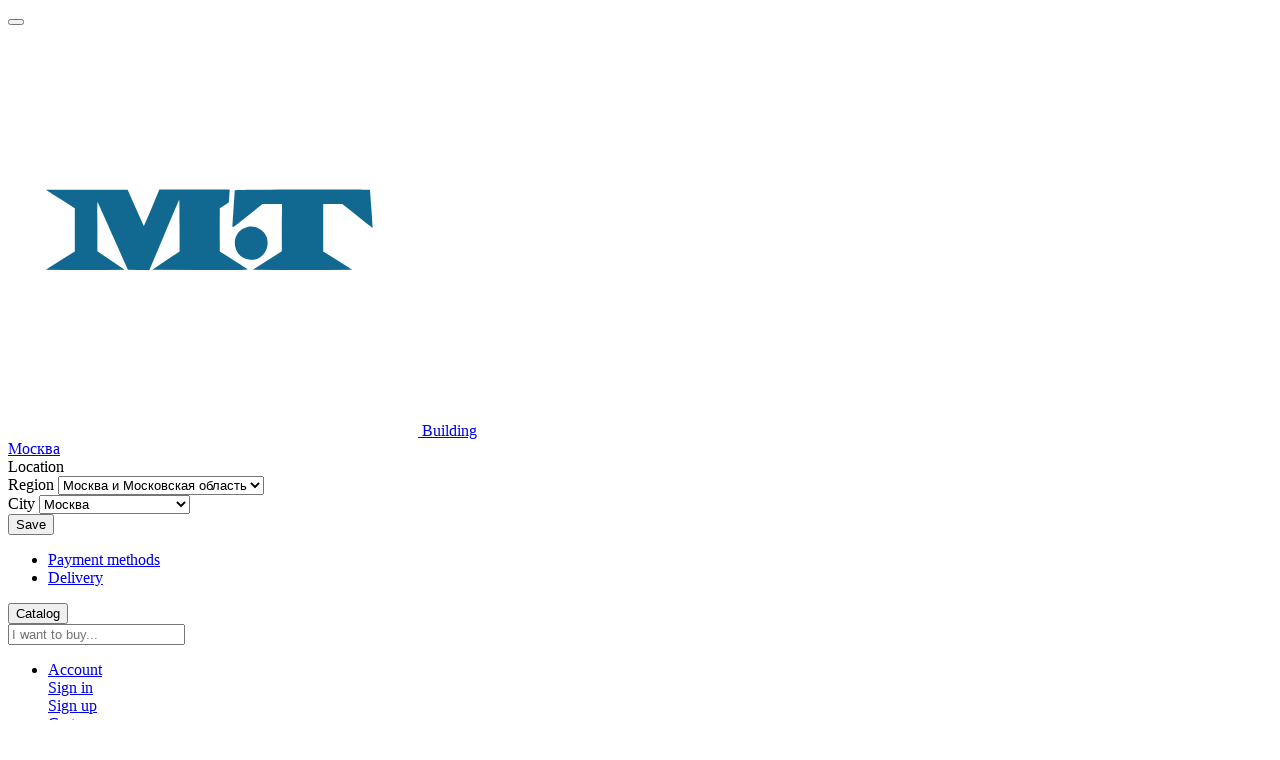

--- FILE ---
content_type: text/html; charset=UTF-8
request_url: https://maksatech.com/
body_size: 8766
content:
  <!DOCTYPE html> <html lang="en" dir="ltr" prefix="content: http://purl.org/rss/1.0/modules/content/ dc: http://purl.org/dc/terms/ foaf: http://xmlns.com/foaf/0.1/ og: http://ogp.me/ns# rdfs: http://www.w3.org/2000/01/rdf-schema# schema: http://schema.org/ sioc: http://rdfs.org/sioc/ns# sioct: http://rdfs.org/sioc/types# skos: http://www.w3.org/2004/02/skos/core# xsd: http://www.w3.org/2001/XMLSchema# "> <head> <title>Main | For Yort</title> <meta charset="utf-8" /> <meta name="MobileOptimized" content="320" /> <meta name="HandheldFriendly" content="true" /> <meta name="viewport" content="width=device-width, initial-scale=1, maximum-scale=1, user-scalable=no" />  <meta property="og:image" content="https://cdn.foryort.com/files/public/images/jpg/large-webp/g2-HwI2ZumlWKPebOx.webp"/>   <link rel="shortcut icon" href="https://cdn.foryort.com/files/public/images/ico/faviconasdasd.ico" type="image/vnd.microsoft.icon" />  <link rel="stylesheet" href="/assets/site/3/4e7f3840a6af12c6adb9fc93ae1e42c9/css/css-9df27de4b9c355b861630717baa215919cefb856d2c832deea1c93a313510eba51a059e228ca871bb2beb7a9f181c3e58d717e9c10ba2363995728023c25fb7a.min.css" integrity="sha384-OLBgp1GsljhM2TJ+sbHjaiH9txEUvgdDTAzHv2P24donTt6/529l+9Ua0vFImLlb" crossorigin="anonymous">
 <script type="text/javascript">!function(){var t=document.createElement("script");t.type="text/javascript",t.async=!0,t.src="https://vk.com/js/api/openapi.js?168",t.onload=function(){VK.Retargeting.Init("VK-RTRG-493496-1g5Ta"),VK.Retargeting.Hit()},document.head.appendChild(t)}();</script><noscript><img src="https://vk.com/rtrg?p=VK-RTRG-493496-1g5Ta" style="position:fixed; left:-999px;" alt=""/></noscript> </head> <body class="container-overflow-x-hidden"> <header class="std-header std-transition std-bg-additional"> <nav class="navbar row-12 std-navbar-main"> <div class="row-4 row-lg-6 std-navbar-main-row clearfix std-nav-row-bottom-padding"> <div class="container std-hor-padding-disable-sm row-12"> <div class="row row-12"> <div class="col-4 col-sm-4 std-no-display-lg row-12"> <button class="navbar-toggler navbar-toggler-main" type="button" data-toggle="collapse" data-nav-target="navbar-main" aria-controls="navbar-main" aria-expanded="false" aria-label="Toggle navigation" data-dforms-no-close> <div class="navbar-toggler-icon"> <div class="icon-bar std-bg-green std-transition"></div> <div class="icon-bar std-transition"> <div class="icon-bar-sub std-bg-green std-transition"></div> <div class="icon-bar-sub std-bg-green std-transition"></div> </div> <div class="icon-bar std-bg-green std-transition"></div> </div> </button> </div> <div class="col-4 col-sm-4 col-md-3 col-lg-2 col-xl-2 row-12 text-center std-text-left-lg">  <a class="navbar-brand row-12 std-link-color-1 std-display-block std-width-100" href="/"> <img class="brand-logo row-12" src="https://cdn.foryort.com/files/public/images/svg/y2-Lor5PhvGnNVu04c.svg?cache=QmGqOXaPhZ8d"> <span class="brand-title row-12 std-no-display">Building</span> </a>  </div> <div class="col-4 col-lg-6 row-12 std-display-sm text-center"> <div class="row-12 std-display-inline-block dforms-dropdown-link">  <a class="row-12 std-font-color-1 std-bold-font" href="#/?form=geo-location"> <i class="fas fa-map-marker-alt"></i> <span class="std-nav-line-height std-city-label">Москва</span> </a> <form class="dforms-form dforms-form-fixed std-bg-additional std-shadow std-transition" id="geo-location" data-show-message data-clear-on-success method="POST" data-response-type="JSON" data-status-prop-name="status" data-status-prop-success="ok" data-status-prop-fail="fail" data-message-prop-name="messages"> <div class="dforms-form-inner"> <div class="dforms-mask-header default-bg-reverse default-font-color-reverse"> <div class="form-title std-font-color-3-not-important"><i class="fa fa-city"></i> Location</div> <div class="dforms-mask-close-form"></div> </div> <div class="form-body"> <div class="form-stage" action="/api/cities/set"> <div class="input-block"> <label>Region</label> <select class="form-control default-border" name="region_id">  <option value="1" selected>Москва и Московская область</option>  <option value="3">Адыгея</option>  <option value="4">Алтайский край</option>  <option value="5">Амурская область</option>  <option value="6">Архангельская область</option>  <option value="7">Астраханская область</option>  <option value="8">Башкортостан</option>  <option value="9">Белгородская область</option>  <option value="10">Брянская область</option>  <option value="11">Бурятия</option>  <option value="12">Владимирская область</option>  <option value="13">Волгоградская область</option>  <option value="14">Вологодская область</option>  <option value="15">Воронежская область</option>  <option value="16">Дагестан</option>  <option value="17">Еврейская область</option>  <option value="18">Ивановская область</option>  <option value="19">Иркутская область</option>  <option value="20">Кабардино-Балкария</option>  <option value="21">Калининградская область</option>  <option value="22">Калмыкия</option>  <option value="23">Калужская область</option>  <option value="24">Камчатская область</option>  <option value="25">Карелия</option>  <option value="26">Кемеровская область</option>  <option value="27">Кировская область</option>  <option value="28">Коми</option>  <option value="29">Костромская область</option>  <option value="30">Краснодарский край</option>  <option value="31">Красноярский край</option>  <option value="32">Курганская область</option>  <option value="33">Курская область</option>  <option value="34">Липецкая область</option>  <option value="35">Магаданская область</option>  <option value="36">Марий Эл</option>  <option value="37">Мордовия</option>  <option value="38">Мурманская область</option>  <option value="39">Нижегородская (Горьковская)</option>  <option value="40">Новгородская область</option>  <option value="41">Новосибирская область</option>  <option value="42">Омская область</option>  <option value="43">Оренбургская область</option>  <option value="44">Орловская область</option>  <option value="45">Пензенская область</option>  <option value="46">Пермская область</option>  <option value="47">Приморский край</option>  <option value="48">Псковская область</option>  <option value="49">Ростовская область</option>  <option value="50">Рязанская область</option>  <option value="51">Самарская область</option>  <option value="2">Санкт-Петербург и область</option>  <option value="52">Саратовская область</option>  <option value="54">Сахалин</option>  <option value="53">Саха (Якутия)</option>  <option value="55">Свердловская область</option>  <option value="56">Северная Осетия</option>  <option value="57">Смоленская область</option>  <option value="58">Ставропольский край</option>  <option value="59">Тамбовская область</option>  <option value="60">Татарстан</option>  <option value="61">Тверская область</option>  <option value="62">Томская область</option>  <option value="63">Тува (Тувинская Респ.)</option>  <option value="64">Тульская область</option>  <option value="65">Тюменская область</option>  <option value="66">Удмуртия</option>  <option value="67">Ульяновская область</option>  <option value="68">Уральская область</option>  <option value="69">Хабаровский край</option>  <option value="70">Хакасия</option>  <option value="71">Ханты-Мансийский АО</option>  <option value="72">Челябинская область</option>  <option value="73">Чечено-Ингушетия</option>  <option value="74">Читинская область</option>  <option value="75">Чувашия</option>  <option value="76">Чукотский АО</option>  <option value="77">Ямало-Ненецкий АО</option>  <option value="78">Ярославская область</option>  </select> </div>  <div class="input-block"> <label>City</label> <select class="form-control default-border" name="city_id">  <option value="1" selected>Москва</option>  <option value="2">Абрамцево</option>  <option value="3">Алабино</option>  <option value="4">Апрелевка</option>  <option value="5">Архангельское</option>  <option value="6">Ашитково</option>  <option value="7">Бакшеево</option>  <option value="8">Балашиха</option>  <option value="9">Барыбино</option>  <option value="10">Белоомут</option>  <option value="11">Белые Столбы</option>  <option value="12">Бородино</option>  <option value="13">Бронницы</option>  <option value="14">Быково</option>  <option value="15">Валуево</option>  <option value="16">Вербилки</option>  <option value="17">Верея</option>  <option value="18">Видное</option>  <option value="19">Внуково</option>  <option value="20">Вождь Пролетариата</option>  <option value="21">Волоколамск</option>  <option value="22">Вороново</option>  <option value="23">Воскресенск</option>  <option value="24">Восточный</option>  <option value="25">Востряково</option>  <option value="26">Высоковск</option>  <option value="27">Голицино</option>  <option value="28">Деденево</option>  <option value="29">Дедовск</option>  <option value="30">Джержинский</option>  <option value="31">Дмитров</option>  <option value="32">Долгопрудный</option>  <option value="33">Домодедово</option>  <option value="34">Дорохово</option>  <option value="35">Дрезна</option>  <option value="36">Дубки</option>  <option value="37">Дубна</option>  <option value="38">Егорьевск</option>  <option value="39">Железнодорожный</option>  <option value="40">Жилево</option>  <option value="41">Жуковский</option>  <option value="42">Загорск</option>  <option value="43">Загорянский</option>  <option value="44">Запрудная</option>  <option value="45">Зарайск</option>  <option value="46">Звенигород</option>  <option value="47">Зеленоград</option>  <option value="48">Ивантеевка</option>  <option value="49">Икша</option>  <option value="50">Ильинский</option>  <option value="51">Истра</option>  <option value="52">Калининград</option>  <option value="53">Кашира</option>  <option value="54">Керва</option>  <option value="55">Климовск</option>  <option value="56">Клин</option>  <option value="57">Клязьма</option>  <option value="58">Кожино</option>  <option value="59">Кокошкино</option>  <option value="60">Коломна</option>  <option value="61">Колюбакино</option>  <option value="62">Королев</option>  <option value="63">Косино</option>  <option value="64">Котельники</option>  <option value="65">Красково</option>  <option value="66">Красноармейск</option>  <option value="67">Красногорск</option>  <option value="68">Краснозаводск</option>  <option value="69">Краснознаменск</option>  <option value="70">Красный Ткач</option>  <option value="71">Крюково</option>  <option value="72">Кубинка</option>  <option value="73">Купавна</option>  <option value="74">Куровское</option>  <option value="75">Лесной Городок</option>  <option value="76">Ликино-Дулево</option>  <option value="77">Лобня</option>  <option value="78">Лопатинский</option>  <option value="79">Лосино-Петровский</option>  <option value="80">Лотошино</option>  <option value="81">Лукино</option>  <option value="82">Луховицы</option>  <option value="83">Лыткарино</option>  <option value="84">Львовский</option>  <option value="85">Люберцы</option>  <option value="86">Малаховка</option>  <option value="87">Михайловское</option>  <option value="88">Михнево</option>  <option value="89">Можайск</option>  <option value="90">Монино</option>  <option value="91">Муханово</option>  <option value="92">Мытищи</option>  <option value="93">Нарофоминск</option>  <option value="94">Нахабино</option>  <option value="95">Некрасовка</option>  <option value="96">Немчиновка</option>  <option value="97">Новобратцевский</option>  <option value="98">Новоподрезково</option>  <option value="99">Ногинск</option>  <option value="100">Обухово</option>  <option value="101">Одинцово</option>  <option value="102">Ожерелье</option>  <option value="103">Озеры</option>  <option value="104">Октябрьский</option>  <option value="105">Опалиха</option>  <option value="106">Орехово-Зуево</option>  <option value="107">Павловский Посад</option>  <option value="108">Первомайский</option>  <option value="109">Пески</option>  <option value="110">Пироговский</option>  <option value="111">Подольск</option>  <option value="112">Полушкино</option>  <option value="113">Правдинский</option>  <option value="114">Привокзальный</option>  <option value="115">Пролетарский</option>  <option value="116">Протвино</option>  <option value="117">Пушкино</option>  <option value="118">Пущино</option>  <option value="119">Радовицкий</option>  <option value="120">Раменское</option>  <option value="121">Реутов</option>  <option value="122">Решетниково</option>  <option value="123">Родники</option>  <option value="124">Рошаль</option>  <option value="125">Рублево</option>  <option value="126">Руза</option>  <option value="127">Салтыковка</option>  <option value="128">Северный</option>  <option value="129">Сергиев Посад</option>  <option value="130">Серебряные Пруды</option>  <option value="131">Серпухов</option>  <option value="132">Солнечногорск</option>  <option value="133">Солнцево</option>  <option value="134">Софрино</option>  <option value="135">Старая Купавна</option>  <option value="136">Старбеево</option>  <option value="137">Ступино</option>  <option value="138">Сходня</option>  <option value="139">Талдом</option>  <option value="140">Текстильщик</option>  <option value="141">Темпы</option>  <option value="142">Тишково</option>  <option value="143">Томилино</option>  <option value="144">Троицк</option>  <option value="145">Туголесский Бор</option>  <option value="146">Тучково</option>  <option value="147">Уваровка</option>  <option value="148">Удельная</option>  <option value="149">Успенское</option>  <option value="150">Фирсановка</option>  <option value="151">Фосфоритный</option>  <option value="152">Фрязино</option>  <option value="153">Фряново</option>  <option value="154">Химки</option>  <option value="155">Хорлово</option>  <option value="156">Хотьково</option>  <option value="157">Черкизово</option>  <option value="158">Черноголовка</option>  <option value="159">Черусти</option>  <option value="160">Чехов</option>  <option value="161">Шарапово</option>  <option value="162">Шатура</option>  <option value="163">Шатурторф</option>  <option value="164">Шаховская</option>  <option value="165">Шереметьевский</option>  <option value="166">Щелково</option>  <option value="167">Щербинка</option>  <option value="168">Электрогорск</option>  <option value="169">Электросталь</option>  <option value="170">Электроугли</option>  <option value="171">Яхрома</option>  </select> </div>  <div class="form-actions text-center with-bottom-padding"> <button class="btn btn-default btn-full-width std-bg-green-gr main-submit std-font-color-light-1">Save</button> </div> </div> </div> </div> </form> </div> </div> <div class="col-lg-4 row-12 std-no-display std-display-lg"> <ul class="std-additional-nav std-display-block row-12 std-text-right-lg std-nav-line-height"> <li class="row-12"> <a class="row-12 std-display-block std-font-color-1" href="#">Payment methods</a> </li> <li class="row-12"> <a class="row-12 std-display-block std-font-color-1" href="#">Delivery</a> </li> </ul> </div> </div> </div> </div> <div class="row-8 row-lg-6 clearfix std-nav-row-top-padding"> <div class="container std-hor-padding-disable-sm row-12"> <div class="row row-12 position-relative"> <div class="row-4 col-6 col-sm-3 col-lg-2 row-lg-12 std-navbar-toggler-container"> <button class="navbar-toggler navbar-toggler-catalogue std-border-radius-3 std-width-100 row-12 std-bg-green-gr"> <div class="row-12 row"> <div class="std-right-padding-disable col-3 col-lg-4 row-12"> <div class="row-12 std-bg-green std-border-radius-3"> <div class="navbar-toggler-icon std-padding-5"> <div class="icon-bar std-bg std-transition"></div> <div class="clearfix"></div> <div class="icon-bar std-transition"> <div class="icon-bar-sub std-bg std-transition"></div> <div class="icon-bar-sub std-bg std-transition"></div> </div> <div class="icon-bar std-bg std-transition"></div> </div> </div> </div> <div class="std-left-padding-disable col-9 col-lg-8 row-12 text-center std-font-color-light-1"> <div class="navbar-toggler-label row-12"> Catalog </div> </div> </div> </button> </div> <div class="col-12 row-8 col-lg-6 row-lg-12 std-navbar-search-container std-bottom-padding-enable std-bottom-padding-disable-lg"> <form class="row-12 std-width-100 std-display-block"> <input class="form-control row-12 std-form-control" placeholder="I want to buy..."> </form> </div> <div class="col-lg-4 std-nav-slider std-transition std-bg-additional-opacity-5 std-hor-padding-disable std-hor-padding-enable-lg" id="navbar-main"> <div class="container std-hor-padding-disable row-12"> <div class="std-nav-slider-container std-bg-additional col-9 col-sm-8 col-md-6 col-lg-12 std-hor-padding-disable-lg row-12"> <ul class="std-additional-nav std-additional-nav-user std-display-block row-12 std-text-right-lg std-nav-line-height"> <li class="row-lg-12 nav-item dropdown"> <a class="row-12 std-display-block std-font-color-1 dropdown-toggle" href="#" id="navbar-dropdown-user" role="button" data-toggle="dropdown" aria-haspopup="true" aria-expanded="false"><i class="far fa-user"></i> Account</a> <div class="dropdown-menu std-bg-additional std-shadow-lg" aria-labelledby="navbar-dropdown-user">  <a class="dropdown-item std-font-color-1" href="#/?form=auth">Sign in</a> <div class="dropdown-divider"></div> <a class="dropdown-item std-font-color-1" href="#/?form=register">Sign up</a>  </div> </li> <li class="row-lg-12"> <a class="row-12 std-display-block std-font-color-1" href="#"><i class="fas fa-shopping-cart"></i> Cart</a> </li> </ul> </div> </div> </div> </div> </div> </div> </nav> </header> <div class="page-content std-bg std-page-height">  <div class="container std-hor-padding-disable"> <div class="std-page-lim-height"> <ul class="std-big-rotator std-list std-page-lim-height">  <li class="std-list-item std-page-lim-height std-cover-bg" style="background-image: url(https://cdn.foryort.com/files/public/images/jpg/large-webp/7d-K3TZsSY8z4BenL0.webp);">  <div class="std-slider-container std-page-lim-height"> <div class="std-title std-font-color-4">Welcome to our site!</div> </div>  </li>  <li class="std-list-item std-page-lim-height std-cover-bg" style="background-image: url(https://cdn.foryort.com/files/public/images/png/large-webp/8B-ys8Aev5Jlhb90kf.webp);">  <div class="std-slider-container std-page-lim-height"> <div class="std-title std-font-color-4">Would you like to buy something?</div> </div>  </li>  <li class="std-list-item std-page-lim-height std-cover-bg" style="background-image: url(https://cdn.foryort.com/files/public/images/jpg/large-webp/GO-JAIFcV5jKvexDZP.webp);">  <div class="std-slider-container std-page-lim-height"> <div class="std-title std-font-color-4">We are experts of the marketing</div> </div>  </li>  </ul> </div> </div>    <div class="container std-hor-padding-disable-sm std-page-height type-catalog"> <div class="std-page-height std-top-margin-x-3 std-bottom-padding-enable-x-4">     <div class="row">   <a href="/lightning" class="col-6 col-md-4 col-lg-3 std-bottom-margin-x-2 std-snippet"> <div class="prop-box ratio-5-2 std-bg-additional"> <div class="content"> <h4 class="std-title std-title-responsive std-font-color-1 block-slice-prepare">Lightning</h4> </div> </div> <div class="prop-box std-bg-additional img-box"> <div class="content">  <img src="/static-assets/images/default-thumbnail.svg" class="std-thumbnail">  </div> </div> </a>    <a href="/telescopes" class="col-6 col-md-4 col-lg-3 std-bottom-margin-x-2 std-snippet"> <div class="prop-box ratio-5-2 std-bg-additional"> <div class="content"> <h4 class="std-title std-title-responsive std-font-color-1 block-slice-prepare">Telescopes</h4> </div> </div> <div class="prop-box std-bg-additional img-box"> <div class="content">  <img src="https://cdn.foryort.com/files/public/images/jpg/preview-webp/he-p1Bwzve5OMW9DRs.webp">  </div> </div> </a>   </div>   </div> </div>  </div> <footer class="std-footer std-bg-dark-gray"> <div class="container std-hor-padding-disable-sm"> <div class="row"> <div class="col-12 col-sm-6"> <div class="std-rights std-main-rights text-center std-text-left-sm">  </div> <div class="std-rights text-center std-text-left-sm">  </div> </div> <div class="col-12 col-sm-6"> <div class="std-social text-center std-text-left-sm std-top-margin std-top-margin-sm-x-0"> <a href="https://www.instagram.com/for_yort" target="_blank"><i class="fab fa-instagram fa-lg"></i></a> <a href="https://vk.com/foryort" target="_blank"><i class="fab fa-vk fa-lg"></i></a> </div> </div> <div class="col-12 col-sm-6"> <div class="std-rights text-center std-text-left-sm std-top-margin std-top-margin-sm-x-0">  </div> <div class="std-rights std-main-rights text-center std-text-left-sm"> © Maksatech  - 2026 </div> </div> <div class="col-12 col-sm-6"> <div class="std-rights std-main-rights text-center std-text-left-sm std-top-margin-sm-x-0"> <!--a href="tel:+7 (987) 232-05-77" target="_blank">+7 (987) 232-07-77</a--> </div> <div class="std-rights std-main-rights text-center std-text-left-sm"> <a href="mailto:direct@foryort.com" target="_blank">direct@foryort.com</a> </div> </div> </div> </div> </footer>  <div class="dforms-mask default-bg-opacity" id="def-darkish-mask">   <form class="dforms-form std-bg std-shadow std-transition" id="auth" action="/api/users/auth" data-show-message data-response-type="json" data-access-action="/api/user/check/register" method="post" data-access-method="get" data-status-prop-name="status" data-status-prop-success="ok" data-status-prop-fail="fail" data-message-prop-name="messages"> <div class="dforms-form-inner"> <div class="dforms-mask-header"> <div class="form-title std-font-color-3-not-important"><span class="glyphicon glyphicon-user" aria-hidden="true"></span> Sign in</div> <div class="dforms-mask-close-form"></div> </div> <div class="form-body"> <div class="form-stage" data-show-message> <div class="input-block"> <input class="form-control default-border" type="text" data-prepare="trim; lowercase" placeholder="e-mail or phone number" name="login" required> </div> <div class="input-block"> <input class="form-control default-border" type="password" data-prepare="trim" placeholder="Password" name="password" required> </div> <div class="form-actions text-center"> <div class="row"> <div class="col-6 text-center"> <a class="block-link" href="#/?form=register">Sign up</a> </div> <div class="col-6 text-center"> <a class="block-link" href="#/?form=change-password">I forgot my password</a> </div> </div> <button class="btn btn-default std-bg-green-gr main-submit std-font-color-light-1 std-top-margin">Enter</button> </div> </div> </div> </div> </form> <form class="dforms-form minimal-height std-bg std-shadow std-transition" id="register" action="/api/users/register" data-response-type="json" data-access-action="/api/user/check/register" method="post" data-access-method="get" data-status-prop-name="status" data-status-prop-success="ok" data-status-prop-fail="fail" data-message-prop-name="messages"> <div class="dforms-form-inner"> <div class="dforms-mask-header"> <div class="form-title std-font-color-3-not-important"><span class="glyphicon glyphicon-user" aria-hidden="true"></span> Sign up</div> <div class="dforms-mask-close-form"></div> </div> <div class="form-body"> <div class="form-stage" action="/api/users/token/generate/register" data-response-type="json" method="post" data-show-message> <div class="input-block"> <input class="form-control default-border" type="text" data-prepare="trim; stripextraspace" data-validators="namesurname(Укажите фамилию и имя)" placeholder="Full name*" name="fio" required> <input type="hidden" name="role" value="customer"> <input type="hidden" name="name"> <input type="hidden" name="surname"> <input type="hidden" name="patronymic"> </div> <div class="input-block"> <input class="form-control default-border" type="text" data-prepare="trim" data-validators="email(Некорректный e-mail)" placeholder="e-mail*" name="email" required> </div> <div class="input-block"> <input class="form-control default-border" type="text" data-prepare="trim; tolowercase" data-validators="login(Некорректный логин)" placeholder="Login*" name="login" required> </div> <div class="input-block"> <input class="form-control default-border" type="tel" data-prepare="trim; phonetoint" placeholder="Phone number*" name="phone" data-input-mask="+9(999)-999-9999" required> </div> <div class="input-block"> <input class="form-control default-border" type="password" data-prepare="trim" data-validators="min(7,Длина пароля должна быть не меньше 7 символов); max(20,Длина пароля должна быть не больше 20 символов)" placeholder="Password*" name="password" required> </div> <div class="input-block"> <input class="form-control default-border" type="password" data-prepare="trim" placeholder="Repeat password*" data-equal="password" name="password-repeat" required> </div> <div class="input-block"> <input class="form-control default-border" type="checkbox" value="1" id="register-agree" name="agree" required> <label for="register-agree" class="dforms-label-long-text"><a href="/politika-konfidencialnosti" target="_blank">Подтверждаю своё согласие на обработку моих персональных данных</a></label> </div> <div class="form-actions text-center"> <button class="btn btn-default std-bg-green-gr std-font-color-light-1">Save</button> </div> </div> <div class="form-stage" data-show-message> <div class="input-block"> <input type="hidden" name="public_hash"> <input class="form-control default-border" placeholder="Введите проверочный код..." type="number" maxlength="6" minlength="6" name="phone_token" required> </div> <div class="form-actions text-center"> <button class="btn btn-default std-bg-green-gr std-font-color-light-1">Save</button> <button class="btn btn-default std-bg default-font-color-reverse" data-repeat-prev-submit>Отправить повторно</button> </div> </div> </div> </div> </form> <form class="dforms-form minimal-height std-bg std-shadow std-transition" id="register-vendor" data-response-type="json" data-access-action="/api/user/check/register" method="post" data-access-method="get" data-status-prop-name="status" data-status-prop-success="ok" data-status-prop-fail="fail" data-message-prop-name="messages"> <div class="dforms-form-inner"> <div class="dforms-mask-header"> <div class="form-title std-font-color-3-not-important"><span class="glyphicon glyphicon-user" aria-hidden="true"></span> Регистрация поставщика</div> <div class="dforms-mask-close-form"></div> </div> <div class="form-body"> <div class="form-stage"> <div class="input-block"> <input class="form-control default-border" type="text" data-prepare="trim; stripextraspace" placeholder="Наименование организации*" name="org_name" required maxlength="255"> </div> <div class="input-block"> <input class="form-control default-border" type="text" data-prepare="trim; stripextraspace" placeholder="Полное наименование юр. лица*" name="org_legal_name" required maxlength="255"> </div> <div class="input-block"> <input class="form-control default-border" type="text" data-prepare="trim; stripextraspace" data-validators="namesurname(Укажите фамилию и имя)" placeholder="ФИО руководителя*" name="org_director_fio" required> <input type="hidden" name="org_director_name"> <input type="hidden" name="org_director_surname"> <input type="hidden" name="org_director_patronymic"> </div> <div class="input-block"> <input class="form-control default-border" type="text" data-prepare="trim; stripextraspace" placeholder="Должность руководителя*" name="org_director_post_name" required> </div> <div class="input-block"> <input class="form-control default-border" type="text" data-prepare="trim; stripextraspace" data-validators="namesurname(Укажите фамилию и имя)" placeholder="Ваше ФИО*" name="fio" required> <input type="hidden" name="name"> <input type="hidden" name="surname"> <input type="hidden" name="patronymic"> </div> <div class="input-block"> <input class="form-control default-border" type="text" data-prepare="trim; stripextraspace" placeholder="Ваша должность*" name="org_post_name" required> </div> <div class="form-actions text-center"> <button class="btn btn-default std-bg-green-gr std-font-color-light-1">Next</button> </div> </div> <div class="form-stage"> <div class="input-block"> <label class="dforms-label-long-text">Ищете ли вы в данный момент интернет-площадки для сбыта своей продукции?</label> <select class="form-control default-border" name="org_search_for_marketplace" required> <option value="y">Да</option> <option value="n">Нет</option> </select> </div> <div class="input-block"> <label class="dforms-label-long-text">Готовы ли вы платить комиссию за возможность продавать свой товар в интернете?</label> <select class="form-control default-border" name="org_agree_to_commission" required> <option value="y">Да</option> <option value="n">Нет</option> </select> </div> <div class="input-block-group row"> <div class="col-12"> <label class="dforms-label-long-text">Укажите интервал процентов комиссии за продажу товара, который вы считаете приемлемым для вас.</label> </div> <div class="input-block col-6"> <input class="form-control default-border" name="org_commission_min" type="number" data-prepare="trim; parseint" required min="7" value="7" max="50"> </div> <div class="input-block col-6"> <input class="form-control default-border" name="org_commission_max" type="number" data-prepare="trim; parseint" required min="7" value="15" max="50"> </div> </div> <div class="form-actions text-center"> <button class="btn btn-default std-bg default-font-color-reverse btn-inline-sm" data-no-submit data-goto-prev>Previous</button> <button class="btn btn-default std-bg-green-gr std-font-color-light-1 btn-inline-sm" data-goto-next>Next</button> </div> </div> <div class="form-stage"> <div class="input-block"> <label class="dforms-label-long-text">Имеется ли у вас собственная служба доставки?</label> <select class="form-control default-border" name="org_own_delivery_service" required> <option value>Выбрать ответ...</option> <option value="y">Да</option> <option value="n">Нет</option> </select> </div> <div class="input-block"> <label class="dforms-label-long-text">Хотели ли бы вы пользоваться доставкой товара, предоставлямой нашим сервисом?</label> <select class="form-control default-border" name="org_need_delivery_service" required> <option value>Выбрать ответ...</option> <option value="y">Да</option> <option value="n">Нет</option> </select> </div> <div class="input-block"> <label class="dforms-label-long-text">Расскажите кратко о себе и о вашей продукции</label> <textarea class="form-control default-border" name="org_about" required></textarea> </div> <div class="form-actions text-center"> <button class="btn btn-default std-bg default-font-color-reverse btn-inline-sm" data-no-submit data-goto-prev>Previous</button> <button class="btn btn-default std-bg-green-gr std-font-color-light-1 btn-inline-sm" data-goto-next>Next</button> </div> </div> <div class="form-stage" action="/api/users/token/generate/register" data-response-type="json" method="post" data-show-message> <div class="input-block"> <input class="form-control default-border" type="text" data-prepare="trim" data-validators="email(Некорректный e-mail)" placeholder="e-mail*" name="email" required> </div> <div class="input-block"> <input class="form-control default-border" type="text" data-prepare="trim; tolowercase" data-validators="login(Некорректный логин)" placeholder="Login*" name="login" required> </div> <div class="input-block"> <input class="form-control default-border" type="tel" data-prepare="trim; phonetoint" placeholder="Phone number*" name="phone" data-input-mask="+9(999)-999-9999" required> </div> <div class="input-block"> <input class="form-control default-border" type="password" data-prepare="trim" data-validators="min(7,Длина пароля должна быть не меньше 7 символов); max(20,Длина пароля должна быть не больше 20 символов)" placeholder="Password*" name="password" required> </div> <div class="input-block"> <input class="form-control default-border" type="password" data-prepare="trim" placeholder="Repeat password*" data-equal="password" name="password-repeat" required> </div> <div class="input-block"> <input class="form-control default-border" type="checkbox" value="1" id="register-vendor-agree" name="agree" required> <label for="register-vendor-agree" class="dforms-label-long-text"><a href="/politika-konfidencialnosti" target="_blank">Подтверждаю своё согласие на обработку моих персональных данных</a></label> </div> <div class="form-actions text-center"> <button class="btn btn-default std-bg default-font-color-reverse btn-inline-sm" data-no-submit data-goto-prev>Previous</button> <button class="btn btn-default std-bg-green-gr std-font-color-light-1 btn-inline-sm" data-goto-next>Next</button> </div> </div> <div class="form-stage" action="/api/users/vendors/register" data-response-type="json" method="post" data-show-message> <div class="input-block"> <input type="hidden" name="public_hash"> <input class="form-control default-border" placeholder="Введите проверочный код..." type="number" maxlength="6" minlength="6" name="phone_token" required> </div> <div class="form-actions text-center"> <button class="btn btn-default std-bg-green-gr std-font-color-light-1">Save</button> <button class="btn btn-default std-bg default-font-color-reverse" data-repeat-prev-submit>Отправить повторно</button> </div> </div> </div> </div> </form>   <form class="dforms-form std-bg std-shadow std-transition" id="change-password" action="/api/users/password/change" data-response-type="json" data-access-action="/api/user/check/register" method="post" data-access-method="get" data-status-prop-name="status" data-status-prop-success="ok" data-status-prop-fail="fail" data-message-prop-name="messages"> <div class="dforms-form-inner"> <div class="dforms-mask-header"> <div class="form-title std-font-color-3-not-important"><span class="glyphicon glyphicon-user" aria-hidden="true"></span> Restoring access</div> <div class="dforms-mask-close-form"></div> </div> <div class="form-body"> <div class="form-stage" action="/api/users/token/generate/change-password" data-response-type="json" method="post" data-show-message> <div class="input-block"> <input class="form-control default-border" type="text" data-prepare="trim; lowercase" placeholder="e-mail or phone number" name="identifier" required> </div> <div class="form-actions text-center"> <button class="btn btn-default std-bg-green-gr main-submit std-font-color-light-1">Next</button> <button class="btn btn-default std-bg main-submit default-font-color-reverse" data-form-close>Cancel</button> </div> </div> <div class="form-stage" data-show-message action="/api/users/token/check/change-password"> <div class="input-block"> <input type="hidden" name="public_hash"> <input class="form-control default-border" placeholder="Введите проверочный код..." type="number" maxlength="6" minlength="6" name="phone_token" required> </div> <div class="form-actions text-center"> <button class="btn btn-default std-bg-green-gr std-font-color-light-1">Save</button> <button class="btn btn-default std-bg default-font-color-reverse" data-repeat-prev-submit>Отправить повторно</button> </div> </div> <div class="form-stage" data-show-message action="/api/users/password/change"> <div class="input-block"> <input class="form-control default-border" type="password" data-prepare="trim" placeholder="Password*" name="password" required maxlength="20"> </div> <div class="input-block"> <input class="form-control default-border" type="password" data-prepare="trim" placeholder="Repeat password*" data-equal="password" name="password-repeat" required maxlength="20"> </div> <div class="form-actions text-center"> <button class="btn btn-default std-bg-green-gr std-font-color-light-1">Save</button> </div> </div> </div> </div> </form>   </div> <script type="text/javascript" src="/assets/site/3/4e7f3840a6af12c6adb9fc93ae1e42c9/js/js-528bc21bf01a798a38fcef71cb4cc2e9859a26293a7ddde312f9068f41457e661d0e185f97d290a028b02a307a236353ce418f3838958a776794fb8f2044e4f1.min.js" integrity="sha384-OLBgp1GsljhM2TJ+sbHjaiH9txEUvgdDTAzHv2P24donTt6/529l+9Ua0vFImLlb" crossorigin="anonymous"></script>
<script> (function($){ $(document).ready(function(e) { $.dforms.setLocalization({ "add": "Add", "brand_id": "Brand", "field_required": "Field required", "length": "Length", "length_extended_label": "Length, mm", "lens_diameter": "Lens diameter", "lens_diameter_extended_label": "Lens diameter, mm", "width": "Width", "height": "Height", "width_extended_label": "Width, mm", "height_extended_label": "Height, mm", "depth": "Depth", "depth_extended_label": "Depth, mm", "thickness": "Thickness", "thickness_extended_label": "Thickness, mm", "volume": "Volume", "volume_extended_label": "Volume, ml", "input_voltage": "Input voltage", "input_voltage_extended_label": "Input voltage, V", "color": "Color", "required": "Required", "not_required": "Not required", "positive_value_is_required": "Positive value is required", "non_negative_value_is_required": "Non-negative value is required", "price": "Price", "prices": "Prices", "default_price": "Default price", "prev_button": "Previous", "next_button": "Next", "brand_name_cant_start_with_the_form_of_a_legal_entity": "The brand name cant't start with the form of a legal entity", }); }); })(jQuery); </script>
<script type="text/javascript" src="/assets/site/3/4e7f3840a6af12c6adb9fc93ae1e42c9/js/js-127a3d9a2db49696196ed1ad8a28a7853f9a2ae264e5360ff57393a5569846d068f846cc86fd35efb22b918184b6fc82ad0d13d91da8b655e97c8dece95f226c.min.js" integrity="sha384-OLBgp1GsljhM2TJ+sbHjaiH9txEUvgdDTAzHv2P24donTt6/529l+9Ua0vFImLlb" crossorigin="anonymous"></script>
 </body> </html>

--- FILE ---
content_type: image/svg+xml
request_url: https://cdn.foryort.com/files/public/images/svg/y2-Lor5PhvGnNVu04c.svg?cache=QmGqOXaPhZ8d
body_size: 6984
content:
<?xml version="1.0" encoding="iso-8859-1"?> <svg id="svg" version="1.1" width="410" height="410" xmlns="http://www.w3.org/2000/svg" xmlns:xlink="http://www.w3.org/1999/xlink" style="display: block;"><g id="svgg"><path id="path0" d="M231.600 118.840 C 206.059 121.707,179.175 136.504,164.600 155.718 L 162.600 158.354 157.000 158.395 C 150.806 158.439,148.685 158.922,147.428 160.570 C 146.869 161.304,136.826 184.598,135.898 187.313 C 135.839 187.485,133.199 181.725,130.032 174.513 C 123.885 160.519,123.281 159.517,120.584 158.838 C 118.095 158.211,39.448 158.225,36.955 158.853 C 32.736 159.915,31.159 164.315,33.992 167.120 C 34.592 167.714,41.050 171.977,48.342 176.593 L 61.600 184.986 61.600 203.800 L 61.600 222.615 48.345 231.007 C 41.055 235.623,34.599 239.884,34.000 240.476 C 31.137 243.302,32.733 247.684,37.018 248.763 C 38.399 249.110,52.488 249.222,91.540 249.194 C 120.503 249.174,144.763 249.166,145.451 249.178 C 146.681 249.200,146.729 249.276,148.171 253.500 C 162.999 296.936,209.604 325.447,255.864 319.383 C 293.613 314.435,326.368 288.249,338.211 253.552 L 339.662 249.303 342.345 249.111 C 350.307 248.541,352.023 242.859,345.525 238.579 C 344.026 237.591,342.801 236.652,342.803 236.491 C 342.805 236.331,343.072 234.220,343.396 231.800 C 344.970 220.033,343.654 202.334,340.407 191.621 C 339.977 190.202,339.665 189.012,339.713 188.976 C 339.761 188.939,344.840 192.935,351.000 197.855 C 357.266 202.860,362.773 206.963,363.500 207.168 C 366.076 207.896,368.816 206.335,369.568 203.711 C 370.146 201.697,367.334 163.352,366.481 161.611 C 364.985 158.560,365.397 158.616,343.400 158.467 L 323.800 158.334 321.800 155.707 C 302.225 130.002,265.584 115.026,231.600 118.840 M125.699 176.700 C 128.885 183.905,132.457 192.000,133.636 194.690 C 134.815 197.379,135.892 199.449,136.028 199.290 C 136.165 199.130,139.589 191.036,143.638 181.303 L 151.000 163.605 186.552 163.603 L 222.103 163.600 221.857 166.700 C 221.721 168.405,221.494 171.359,221.353 173.265 L 221.096 176.729 216.548 179.599 L 212.000 182.468 212.000 203.793 L 212.000 225.118 225.972 233.999 C 235.714 240.192,239.879 243.050,239.729 243.440 C 239.547 243.916,232.269 244.000,191.491 244.000 L 143.467 244.000 151.833 238.337 C 156.435 235.222,162.765 230.964,165.900 228.874 L 171.600 225.075 171.573 199.437 C 171.555 182.764,171.412 174.080,171.162 174.600 C 170.951 175.040,164.251 190.790,156.274 209.600 L 141.769 243.800 130.631 243.800 L 119.493 243.800 105.165 211.400 C 97.284 193.580,90.570 178.460,90.244 177.800 C 89.713 176.726,89.648 179.141,89.626 200.839 L 89.600 225.077 103.423 234.439 L 117.246 243.800 97.223 243.904 C 86.210 243.961,68.207 243.961,57.216 243.904 L 37.231 243.800 52.016 234.412 L 66.800 225.023 66.800 203.811 L 66.800 182.599 53.917 174.400 C 46.831 169.890,40.126 165.620,39.017 164.910 L 37.000 163.620 78.453 163.610 L 119.907 163.600 125.699 176.700 M362.400 164.052 C 362.400 164.778,364.758 198.831,364.938 200.700 C 365.164 203.050,366.145 203.702,349.153 190.195 L 333.800 177.991 324.600 178.095 L 315.400 178.200 315.297 201.600 L 315.194 225.000 329.973 234.400 L 344.752 243.800 319.576 243.903 C 305.729 243.960,283.083 243.960,269.251 243.903 L 244.102 243.800 258.851 234.449 L 273.600 225.097 273.600 201.549 L 273.600 178.000 264.300 178.015 L 255.000 178.029 239.661 190.242 C 231.224 196.959,224.220 202.354,224.097 202.230 C 223.973 202.106,224.446 193.679,225.147 183.502 C 225.849 173.326,226.418 164.685,226.411 164.300 C 226.401 163.636,229.900 163.600,294.400 163.600 C 344.653 163.600,362.400 163.718,362.400 164.052 M102.007 216.200 C 105.791 224.780,108.993 231.975,109.122 232.189 C 109.400 232.648,108.854 232.300,100.676 226.800 L 94.432 222.600 94.428 211.000 C 94.426 204.164,94.568 199.646,94.775 200.000 C 94.968 200.330,98.222 207.620,102.007 216.200 M250.112 201.715 C 260.969 206.655,263.406 221.158,254.765 229.401 C 248.231 235.634,238.169 235.634,231.635 229.401 C 218.100 216.491,233.122 193.983,250.112 201.715 " stroke="none" fill="#ffffff" fill-rule="evenodd"></path><path id="path1" d="M38.000 163.755 C 38.000 163.842,44.480 168.025,52.400 173.050 L 66.800 182.187 66.800 203.800 L 66.800 225.413 52.311 234.607 L 37.822 243.800 57.741 243.904 C 68.697 243.961,86.435 243.961,97.159 243.904 L 116.657 243.800 103.028 234.558 L 89.400 225.316 89.297 200.658 C 89.240 187.096,89.343 176.000,89.526 176.000 C 89.708 176.000,96.602 191.255,104.845 209.900 L 119.833 243.800 130.616 243.896 L 141.400 243.991 156.000 209.522 C 164.030 190.564,170.810 174.591,171.068 174.026 C 171.430 173.230,171.542 178.875,171.568 199.215 L 171.600 225.431 157.951 234.615 L 144.302 243.800 191.629 243.902 C 238.201 244.002,241.111 243.934,239.200 242.791 C 238.870 242.594,232.570 238.598,225.200 233.910 L 211.800 225.388 211.800 203.809 L 211.800 182.230 216.250 179.415 L 220.700 176.600 220.938 174.400 C 221.068 173.190,221.295 170.265,221.442 167.900 L 221.709 163.600 186.536 163.600 L 151.363 163.600 143.782 181.794 C 139.612 191.800,136.055 199.941,135.877 199.886 C 135.699 199.830,131.977 191.688,127.605 181.792 L 119.658 163.800 78.829 163.698 C 56.373 163.642,38.000 163.667,38.000 163.755 M226.800 164.249 C 226.800 164.605,226.251 172.639,225.579 182.101 C 224.907 191.563,224.412 199.876,224.479 200.574 C 224.600 201.840,224.637 201.814,239.577 189.922 L 254.554 178.000 264.280 178.000 L 274.006 178.000 273.903 201.656 L 273.800 225.312 259.266 234.556 L 244.733 243.800 269.566 243.903 C 283.225 243.960,305.603 243.960,319.296 243.903 L 344.192 243.800 329.696 234.605 L 315.200 225.411 315.200 201.705 L 315.200 178.000 324.764 178.000 L 334.327 178.000 349.426 190.005 C 357.730 196.607,364.566 201.962,364.616 201.905 C 364.667 201.847,364.105 193.340,363.369 183.000 C 362.632 172.660,362.022 164.065,362.014 163.900 C 361.981 163.204,226.800 163.553,226.800 164.249 M239.700 201.007 C 221.928 204.867,222.721 230.719,240.701 233.615 C 258.999 236.562,267.297 210.493,250.636 202.404 C 246.871 200.577,243.602 200.159,239.700 201.007 " stroke="none" fill="#116992" fill-rule="evenodd"></path><path id="path2" d="M89.388 200.600 C 89.388 214.240,89.438 219.878,89.500 213.129 C 89.561 206.380,89.561 195.220,89.500 188.329 C 89.438 181.438,89.388 186.960,89.388 200.600 M273.788 201.600 C 273.788 214.690,273.838 220.045,273.900 213.500 C 273.961 206.955,273.961 196.245,273.900 189.700 C 273.838 183.155,273.788 188.510,273.788 201.600 " stroke="none" fill="#4680a2" fill-rule="evenodd"></path><path id="path3" d="M211.786 203.800 C 211.787 215.680,211.838 220.482,211.900 214.472 C 211.962 208.461,211.962 198.741,211.900 192.872 C 211.837 187.002,211.786 191.920,211.786 203.800 " stroke="none" fill="#7ba1b8" fill-rule="evenodd"></path><path id="path4" d="M224.893 186.800 C 224.893 187.570,224.975 187.885,225.076 187.500 C 225.176 187.115,225.176 186.485,225.076 186.100 C 224.975 185.715,224.893 186.030,224.893 186.800 " stroke="none" fill="#d4dfe6" fill-rule="evenodd"></path></g></svg>

--- FILE ---
content_type: image/svg+xml
request_url: https://maksatech.com/static-assets/images/default-thumbnail.svg
body_size: 22806
content:
<svg id="svg" version="1.1" xmlns="http://www.w3.org/2000/svg" xmlns:xlink="http://www.w3.org/1999/xlink" width="400" height="376" viewBox="0, 0, 400,376"><g id="svgg"><path id="path0" d="M195.111 20.444 C 194.867 20.689,194.667 25.328,194.667 30.754 C 194.667 41.909,194.710 42.000,200.000 42.000 C 205.250 42.000,205.333 41.834,205.333 31.364 C 205.333 19.514,205.560 20.000,200.040 20.000 C 197.573 20.000,195.356 20.200,195.111 20.444 M304.136 22.421 L 300.606 24.744 301.970 26.951 C 304.106 30.408,304.061 50.667,301.917 50.667 C 300.727 50.667,300.559 50.960,300.866 52.500 C 301.067 53.508,301.444 56.215,301.703 58.515 C 301.963 60.815,302.436 62.857,302.754 63.054 C 303.795 63.697,303.365 65.437,301.667 67.455 C 299.942 69.505,299.529 72.262,300.686 74.000 C 301.208 74.784,300.377 75.897,296.843 79.149 C 292.543 83.104,292.422 83.298,294.226 83.315 C 295.570 83.328,297.205 82.366,299.860 80.000 C 304.966 75.448,306.860 75.456,312.467 80.048 C 315.617 82.627,317.033 83.378,318.441 83.214 C 320.184 83.012,320.009 82.779,315.262 78.997 C 310.631 75.307,310.277 74.851,310.731 73.156 C 311.548 70.099,308.181 68.162,307.072 71.052 C 306.680 72.073,304.000 72.386,304.000 71.410 C 304.000 71.086,304.750 70.329,305.667 69.728 C 306.982 68.866,307.333 68.077,307.333 65.985 C 307.333 64.191,307.627 63.333,308.242 63.333 C 308.848 63.333,309.515 61.498,310.243 57.833 C 311.620 50.895,311.612 50.667,310.000 50.667 C 308.776 50.667,308.667 50.222,308.667 45.222 C 308.667 42.228,308.777 39.903,308.913 40.056 C 309.906 41.178,328.667 78.104,328.667 78.938 C 328.667 79.768,329.394 80.000,332.000 80.000 C 335.111 80.000,335.333 80.111,335.333 81.667 L 335.333 83.333 348.667 83.333 L 362.000 83.333 362.000 81.667 C 362.000 80.037,362.111 80.000,367.000 80.000 L 372.000 80.000 372.000 63.667 L 372.000 47.333 358.951 47.333 L 345.902 47.333 346.176 56.833 C 346.327 62.058,346.684 67.008,346.970 67.833 C 347.390 69.049,347.246 69.333,346.208 69.333 C 345.285 69.333,339.994 62.437,327.297 44.686 C 317.254 30.645,309.236 20.051,308.667 20.067 C 308.117 20.084,306.078 21.143,304.136 22.421 M42.667 24.677 C 39.986 25.313,37.322 28.180,35.792 32.075 C 34.546 35.248,33.880 34.921,44.371 36.287 C 55.708 37.763,55.333 37.811,55.333 34.877 C 55.333 27.885,49.374 23.086,42.667 24.677 M188.646 29.084 C 186.833 30.780,184.561 33.780,183.597 35.750 C 182.401 38.194,181.444 39.333,180.588 39.333 C 179.527 39.333,179.333 39.847,179.333 42.667 L 179.333 46.000 200.000 46.000 L 220.667 46.000 220.667 42.667 C 220.667 39.937,220.455 39.333,219.500 39.332 C 218.764 39.331,217.631 37.986,216.433 35.694 C 214.608 32.201,208.805 26.000,207.362 26.000 C 206.924 26.000,206.667 28.547,206.667 32.873 C 206.667 41.861,206.338 42.333,200.087 42.333 C 193.847 42.333,193.715 42.153,193.441 33.302 C 193.184 24.972,193.111 24.908,188.646 29.084 M308.803 29.711 L 308.243 32.333 307.140 30.236 C 306.074 28.208,306.087 28.105,307.519 27.144 C 309.324 25.932,309.525 26.333,308.803 29.711 M313.623 34.982 C 311.592 36.518,311.150 36.187,311.653 33.505 C 312.342 29.833,312.784 29.514,313.905 31.880 C 314.841 33.857,314.821 34.076,313.623 34.982 M306.656 43.167 C 306.663 47.729,306.406 50.667,306.000 50.667 C 305.590 50.667,305.337 47.396,305.344 42.167 C 305.350 36.432,305.564 33.992,306.000 34.667 C 306.355 35.217,306.651 39.042,306.656 43.167 M36.667 38.524 C 36.667 40.199,37.183 41.810,38.090 42.963 C 39.937 45.310,38.588 47.024,35.080 46.787 C 33.176 46.659,32.108 47.245,28.407 50.444 L 24.000 54.253 24.000 60.727 L 24.000 67.200 27.387 68.013 L 30.774 68.825 30.332 76.913 C 29.983 83.308,29.414 86.589,27.612 92.595 C 24.774 102.054,24.691 101.441,28.777 101.202 L 32.221 101.000 34.703 93.578 C 36.068 89.496,37.389 84.246,37.640 81.911 C 38.302 75.746,38.490 75.333,40.640 75.333 C 41.813 75.333,42.699 75.774,42.988 76.500 C 43.242 77.142,44.200 79.723,45.115 82.237 L 46.779 86.807 45.686 92.904 C 45.085 96.257,44.434 99.542,44.240 100.203 C 43.926 101.273,44.279 101.384,47.419 101.203 L 50.950 101.000 52.469 93.000 L 53.988 85.000 52.607 81.000 C 49.731 72.674,49.219 72.988,57.744 77.838 L 65.343 82.161 64.005 84.326 C 62.151 87.325,62.206 87.455,66.339 89.828 L 70.010 91.937 70.924 90.469 C 71.653 89.297,76.738 80.444,77.762 78.564 C 78.472 77.260,70.387 73.830,69.556 75.082 C 66.970 78.975,67.790 79.087,57.809 73.489 C 47.755 67.850,47.324 67.339,48.502 62.451 C 49.130 59.845,49.178 59.800,49.253 61.752 C 49.388 65.256,51.044 68.236,53.617 69.607 C 56.664 71.230,56.888 70.940,55.671 66.943 C 55.122 65.141,54.317 60.302,53.883 56.189 L 53.092 48.712 50.258 48.287 C 46.820 47.772,46.148 46.555,48.682 45.434 C 50.755 44.516,52.232 42.578,52.887 39.915 L 53.318 38.163 46.826 37.388 C 43.255 36.961,39.508 36.451,38.500 36.253 C 36.749 35.910,36.667 36.012,36.667 38.524 M316.447 42.048 L 315.577 45.000 314.450 42.857 C 313.329 40.724,313.332 40.710,315.162 39.749 C 317.490 38.527,317.487 38.522,316.447 42.048 M321.281 46.729 C 318.935 48.533,318.788 48.356,319.528 44.614 L 320.198 41.227 321.547 43.358 L 322.896 45.488 321.281 46.729 M181.704 50.148 C 179.772 52.908,181.305 58.667,183.973 58.667 C 184.296 58.667,184.771 59.642,185.028 60.833 C 188.642 77.576,210.691 77.576,214.305 60.833 C 214.562 59.642,215.187 58.667,215.694 58.667 C 218.659 58.667,220.360 53.096,218.296 50.148 C 216.665 47.821,183.335 47.821,181.704 50.148 M323.491 53.667 C 322.216 57.107,321.836 57.300,320.803 55.034 C 320.150 53.600,320.279 53.238,321.863 52.055 C 324.491 50.094,324.728 50.329,323.491 53.667 M330.576 56.251 C 328.847 57.539,326.048 59.333,325.767 59.333 C 325.569 59.333,326.028 57.840,326.786 56.015 L 328.165 52.697 329.492 54.384 C 330.222 55.311,330.709 56.152,330.576 56.251 M364.667 59.333 L 364.667 64.000 359.000 64.000 L 353.333 64.000 353.333 59.333 L 353.333 54.667 359.000 54.667 L 364.667 54.667 364.667 59.333 M31.333 60.049 C 31.333 62.269,31.122 62.724,30.174 62.541 C 28.565 62.231,28.320 60.155,29.712 58.617 C 31.279 56.885,31.333 56.933,31.333 60.049 M330.045 64.896 C 328.491 68.520,328.348 68.583,327.094 66.190 C 326.182 64.449,326.238 64.312,328.573 62.565 C 331.504 60.371,331.790 60.824,330.045 64.896 M337.959 65.942 L 339.342 67.885 335.851 69.900 C 331.546 72.386,331.514 72.353,333.774 67.746 C 335.895 63.422,336.101 63.333,337.959 65.942 M89.312 73.032 C 87.345 76.052,86.115 77.337,85.390 77.130 C 84.809 76.965,83.926 76.718,83.427 76.581 C 82.621 76.361,69.333 99.184,69.333 100.788 C 69.333 101.088,72.905 101.333,77.270 101.333 L 85.207 101.333 88.667 96.667 C 93.674 89.913,96.202 89.918,100.845 96.695 C 103.979 101.270,109.333 103.674,109.333 100.506 C 109.333 98.043,97.593 70.480,96.346 70.014 C 92.191 68.463,92.328 68.404,89.312 73.032 M207.334 73.881 C 203.307 76.276,197.047 76.392,192.782 74.151 L 189.897 72.635 187.898 74.317 C 186.238 75.714,185.197 76.002,181.782 76.015 C 170.567 76.055,166.701 83.194,167.262 102.833 L 167.333 105.333 199.924 105.333 L 232.515 105.333 232.841 103.167 C 235.037 88.544,229.009 76.641,219.145 76.121 C 214.965 75.901,214.071 75.620,212.333 73.982 L 210.333 72.097 207.334 73.881 M291.333 86.667 C 291.333 88.356,291.593 88.667,293.000 88.667 C 294.460 88.667,294.667 88.956,294.667 91.000 C 294.667 93.044,294.460 93.333,293.000 93.333 C 291.593 93.333,291.333 93.644,291.333 95.333 L 291.333 97.333 305.333 97.333 L 319.333 97.333 319.333 95.333 C 319.333 93.644,319.074 93.333,317.667 93.333 C 316.206 93.333,316.000 93.044,316.000 91.000 C 316.000 88.956,316.206 88.667,317.667 88.667 C 319.074 88.667,319.333 88.356,319.333 86.667 L 319.333 84.667 305.333 84.667 L 291.333 84.667 291.333 86.667 M328.753 86.646 C 323.247 87.999,321.018 99.837,325.537 103.724 L 327.408 105.333 349.316 105.333 C 361.366 105.333,371.710 105.147,372.303 104.919 C 375.688 103.621,376.704 91.669,373.725 88.204 L 372.117 86.333 351.559 86.213 C 340.251 86.147,329.989 86.342,328.753 86.646 M89.500 96.610 C 87.942 98.757,86.667 100.698,86.667 100.923 C 86.667 101.149,90.267 101.333,94.667 101.333 C 99.067 101.333,102.667 101.156,102.667 100.939 C 102.667 100.723,101.423 98.773,99.903 96.606 C 95.964 90.990,93.577 90.991,89.500 96.610 M368.000 96.000 L 368.000 98.000 349.667 98.000 L 331.333 98.000 331.333 96.000 L 331.333 94.000 349.667 94.000 L 368.000 94.000 368.000 96.000 M37.517 154.576 C 22.511 165.021,22.885 164.667,26.867 164.667 L 30.000 164.667 30.000 176.000 L 30.000 187.333 41.667 187.333 L 53.333 187.333 53.333 179.333 L 53.333 171.333 57.000 171.333 L 60.667 171.333 60.667 179.333 L 60.667 187.333 62.333 187.333 C 63.890 187.333,64.000 187.554,64.000 190.684 L 64.000 194.034 61.863 192.929 C 60.389 192.167,59.647 192.058,59.474 192.579 C 59.099 193.703,38.883 193.628,38.479 192.500 C 38.253 191.868,37.720 191.936,36.274 192.781 C 33.221 194.566,33.342 194.850,38.167 197.201 C 38.442 197.335,38.667 196.969,38.667 196.389 C 38.667 195.471,40.018 195.333,49.000 195.333 C 58.024 195.333,59.333 195.468,59.333 196.399 C 59.333 197.321,59.641 197.283,61.616 196.118 C 63.553 194.975,63.955 194.921,64.278 195.762 C 65.094 197.888,66.000 195.713,66.000 191.627 L 66.000 187.333 72.000 187.333 C 76.889 187.333,78.000 187.148,78.000 186.333 C 78.000 185.519,76.889 185.333,72.000 185.333 L 66.000 185.333 66.000 175.035 L 66.000 164.736 69.500 164.535 L 73.000 164.333 61.780 156.667 L 50.559 149.000 64.326 148.820 C 76.961 148.654,78.074 148.545,77.871 147.486 C 77.670 146.441,76.340 146.323,63.658 146.227 L 49.667 146.120 37.517 154.576 M317.626 148.199 C 317.443 148.675,317.378 153.250,317.480 158.365 L 317.667 167.667 322.274 167.866 C 325.508 168.006,327.044 167.808,327.430 167.200 C 328.227 165.943,328.125 150.146,327.310 148.623 C 326.463 147.040,318.210 146.678,317.626 148.199 M74.667 152.667 C 73.527 154.901,73.471 155.333,74.320 155.333 C 75.831 155.333,75.845 178.459,74.333 178.784 C 73.491 178.966,73.541 179.340,74.657 181.167 C 76.541 184.251,76.774 184.148,79.201 179.167 C 79.335 178.892,78.969 178.667,78.389 178.667 C 77.466 178.667,77.333 177.199,77.333 167.000 C 77.333 157.074,77.483 155.333,78.333 155.333 C 79.650 155.333,79.599 154.920,77.946 152.245 C 76.223 149.458,76.309 149.447,74.667 152.667 M311.327 156.403 C 309.522 158.092,307.382 160.942,306.570 162.737 C 305.589 164.909,304.690 166.000,303.881 166.000 C 302.868 166.000,302.667 166.553,302.667 169.333 L 302.667 172.667 322.667 172.667 L 342.667 172.667 342.667 169.333 C 342.667 166.334,342.516 165.996,341.167 165.956 C 340.008 165.923,339.211 164.982,337.667 161.823 C 335.833 158.075,331.150 153.333,329.282 153.333 C 328.943 153.333,328.667 156.476,328.667 160.318 C 328.667 168.795,327.938 169.714,321.635 169.192 C 316.599 168.774,316.370 168.407,316.106 160.302 C 315.846 152.334,315.756 152.261,311.327 156.403 M157.333 162.000 L 157.333 166.667 170.333 166.667 L 183.333 166.667 183.333 162.000 L 183.333 157.333 170.333 157.333 L 157.333 157.333 157.333 162.000 M186.667 162.000 L 186.667 166.667 200.000 166.667 L 213.333 166.667 213.333 162.000 L 213.333 157.333 200.000 157.333 L 186.667 157.333 186.667 162.000 M216.667 162.000 L 216.667 166.667 229.667 166.667 L 242.667 166.667 242.667 162.000 L 242.667 157.333 229.667 157.333 L 216.667 157.333 216.667 162.000 M99.498 169.500 C 98.722 170.472,96.667 174.435,96.667 174.959 C 96.667 175.379,105.704 180.000,106.527 180.000 C 107.418 180.000,109.333 175.473,109.333 173.365 C 109.333 169.965,101.564 166.911,99.498 169.500 M172.000 175.000 L 172.000 180.000 185.333 180.000 L 198.667 180.000 198.667 175.000 L 198.667 170.000 185.333 170.000 L 172.000 170.000 172.000 175.000 M201.333 175.000 L 201.333 180.000 214.667 180.000 L 228.000 180.000 228.000 175.000 L 228.000 170.000 214.667 170.000 L 201.333 170.000 201.333 175.000 M48.000 175.000 L 48.000 178.667 43.333 178.667 L 38.667 178.667 38.667 175.000 L 38.667 171.333 43.333 171.333 L 48.000 171.333 48.000 175.000 M304.774 176.365 C 303.306 179.587,304.614 184.000,307.038 184.000 C 307.567 184.000,308.003 184.525,308.007 185.167 C 308.020 187.504,311.224 193.146,313.695 195.183 C 321.517 201.631,333.842 196.961,335.743 186.830 C 336.028 185.310,336.672 184.378,337.709 183.984 C 340.408 182.958,341.553 178.902,339.977 175.956 C 339.322 174.733,338.413 174.667,322.417 174.667 L 305.547 174.667 304.774 176.365 M83.817 198.347 L 73.444 218.693 73.918 223.653 C 74.526 230.018,74.524 230.017,79.527 226.758 L 83.760 224.000 94.115 203.659 L 104.471 183.319 99.653 180.659 C 97.004 179.197,94.691 178.000,94.513 178.000 C 94.335 178.000,89.522 187.156,83.817 198.347 M157.333 188.000 L 157.333 192.667 170.333 192.667 L 183.333 192.667 183.333 188.000 L 183.333 183.333 170.333 183.333 L 157.333 183.333 157.333 188.000 M186.667 188.000 L 186.667 192.667 200.000 192.667 L 213.333 192.667 213.333 188.000 L 213.333 183.333 200.000 183.333 L 186.667 183.333 186.667 188.000 M216.667 188.000 L 216.667 192.667 229.667 192.667 L 242.667 192.667 242.667 188.000 L 242.667 183.333 229.667 183.333 L 216.667 183.333 216.667 188.000 M351.010 186.833 C 350.310 191.332,350.067 191.811,348.050 192.646 C 346.317 193.364,345.847 193.221,342.844 191.063 L 339.542 188.692 338.104 190.222 C 336.266 192.179,336.272 192.233,338.759 195.696 C 341.842 199.988,340.831 202.199,335.284 203.290 C 329.156 204.495,329.253 207.954,335.455 209.383 C 341.019 210.666,341.768 212.492,338.614 217.076 C 335.143 222.122,337.850 224.876,342.880 221.416 C 347.789 218.038,350.038 219.176,350.956 225.500 C 351.400 228.561,351.490 228.667,353.663 228.667 C 356.086 228.667,356.245 228.425,357.000 223.561 C 357.669 219.247,360.370 218.398,364.395 221.235 C 370.012 225.194,372.837 222.848,369.113 217.318 C 365.774 212.359,366.504 210.361,372.057 209.269 C 375.917 208.509,376.000 208.447,376.000 206.292 C 376.000 203.925,375.733 203.751,370.966 203.012 C 366.597 202.336,365.931 199.515,369.116 195.176 L 371.527 191.891 369.852 190.216 L 368.178 188.541 364.865 190.921 C 360.485 194.068,357.662 193.392,356.988 189.034 C 356.248 184.258,356.079 184.000,353.680 184.000 C 351.571 184.000,351.427 184.153,351.010 186.833 M172.000 201.000 L 172.000 206.000 185.333 206.000 L 198.667 206.000 198.667 201.000 L 198.667 196.000 185.333 196.000 L 172.000 196.000 172.000 201.000 M201.333 201.000 L 201.333 206.000 214.667 206.000 L 228.000 206.000 228.000 201.000 L 228.000 196.000 214.667 196.000 L 201.333 196.000 201.333 201.000 M310.667 199.000 C 309.315 200.439,308.522 200.667,304.862 200.667 C 294.628 200.667,290.667 206.467,290.667 221.454 L 290.667 228.667 320.000 228.667 C 344.444 228.667,349.333 228.514,349.333 227.750 C 349.333 222.115,347.391 221.127,342.485 224.265 L 338.858 226.585 336.429 224.098 C 333.474 221.071,333.478 221.419,336.349 216.930 C 339.214 212.452,339.147 212.326,333.331 211.287 L 328.667 210.453 328.667 206.250 L 328.667 202.046 332.000 201.604 C 335.811 201.098,335.965 200.826,333.662 198.663 L 331.991 197.093 329.162 198.705 C 325.266 200.927,318.771 200.986,315.129 198.833 C 312.056 197.018,312.546 196.999,310.667 199.000 M356.210 201.442 C 359.380 203.130,360.244 206.403,358.266 209.227 C 355.828 212.709,350.913 212.366,348.954 208.579 C 346.557 203.942,351.597 198.985,356.210 201.442 M157.333 214.000 L 157.333 218.667 170.333 218.667 L 183.333 218.667 183.333 214.000 L 183.333 209.333 170.333 209.333 L 157.333 209.333 157.333 214.000 M186.667 214.000 L 186.667 218.667 200.000 218.667 L 213.333 218.667 213.333 214.000 L 213.333 209.333 200.000 209.333 L 186.667 209.333 186.667 214.000 M216.667 214.000 L 216.667 218.667 229.667 218.667 L 242.667 218.667 242.667 214.000 L 242.667 209.333 229.667 209.333 L 216.667 209.333 216.667 214.000 M52.405 271.721 C 51.621 273.763,51.958 290.358,52.800 291.200 C 53.252 291.652,55.417 292.000,57.777 292.000 C 63.151 292.000,63.333 291.649,63.333 281.333 C 63.333 270.893,63.207 270.667,57.381 270.667 C 53.827 270.667,52.719 270.901,52.405 271.721 M328.667 289.333 C 328.667 301.333,328.429 308.000,328.000 308.000 C 327.633 308.000,327.333 309.500,327.333 311.333 C 327.333 313.795,327.081 314.667,326.371 314.667 C 322.719 314.667,320.222 320.921,321.446 327.000 C 321.815 328.833,322.165 330.717,322.225 331.185 C 322.285 331.654,319.783 334.272,316.667 337.004 L 311.000 341.971 301.167 341.985 L 291.333 342.000 291.333 344.667 C 291.333 346.889,291.556 347.333,292.667 347.333 C 293.704 347.333,294.000 347.778,294.000 349.333 C 294.000 350.889,293.704 351.333,292.667 351.333 C 291.587 351.333,291.333 351.778,291.333 353.667 L 291.333 356.000 333.333 356.000 L 375.333 356.000 375.333 353.667 C 375.333 351.519,375.175 351.333,373.333 351.333 C 371.556 351.333,371.333 351.111,371.333 349.333 C 371.333 347.556,371.556 347.333,373.333 347.333 C 375.222 347.333,375.333 347.185,375.333 344.667 L 375.333 342.000 362.828 342.000 L 350.324 342.000 345.995 338.241 C 343.614 336.173,340.709 333.647,339.539 332.628 C 337.454 330.813,337.293 326.000,339.317 326.000 C 340.425 326.000,341.944 323.962,341.567 322.981 C 340.794 320.966,336.933 321.795,334.750 324.444 C 333.042 326.516,332.579 326.757,331.704 326.031 C 330.856 325.327,330.375 325.371,328.991 326.278 C 327.696 327.127,327.250 327.183,327.052 326.523 C 326.910 326.052,326.619 325.125,326.404 324.463 C 325.505 321.691,327.711 318.667,330.633 318.667 L 333.333 318.667 333.333 313.333 C 333.333 310.222,333.056 308.000,332.667 308.000 C 332.238 308.000,332.000 301.333,332.000 289.333 L 332.000 270.667 330.333 270.667 L 328.667 270.667 328.667 289.333 M48.169 277.951 C 44.900 280.323,41.732 284.437,40.649 287.719 C 40.140 289.264,39.483 290.000,38.615 290.000 C 37.521 290.000,37.333 290.489,37.333 293.333 L 37.333 296.667 57.667 296.667 L 78.000 296.667 78.000 293.333 C 78.000 290.516,77.806 290.000,76.748 290.000 C 75.957 290.000,75.175 289.201,74.627 287.833 C 72.692 283.001,66.954 276.667,64.512 276.667 C 64.230 276.667,64.000 279.770,64.000 283.563 C 64.000 292.135,63.600 292.667,57.154 292.667 C 51.675 292.667,51.745 292.778,51.333 283.449 L 51.000 275.897 48.169 277.951 M202.762 284.315 C 194.155 290.113,192.722 291.309,193.762 291.833 C 196.173 293.045,206.190 296.889,206.923 296.883 C 207.834 296.876,227.591 284.142,227.858 283.390 C 228.090 282.738,215.701 277.316,214.119 277.376 C 213.503 277.400,208.393 280.522,202.762 284.315 M218.500 291.342 L 207.333 298.657 207.333 305.368 C 207.333 310.542,207.524 311.972,208.167 311.611 C 208.625 311.353,213.875 307.985,219.833 304.126 L 230.667 297.109 230.667 290.555 C 230.667 286.950,230.442 284.006,230.167 284.014 C 229.892 284.022,224.642 287.319,218.500 291.342 M231.333 290.151 C 231.333 296.458,231.267 296.422,236.709 293.118 C 242.523 289.587,242.606 289.727,232.167 285.526 C 231.545 285.276,231.333 286.448,231.333 290.151 M230.833 298.488 L 220.000 305.583 220.000 312.125 C 220.000 315.723,220.192 318.667,220.428 318.667 C 220.663 318.667,225.763 315.476,231.761 311.575 L 242.667 304.484 242.667 297.909 C 242.667 294.292,242.442 291.347,242.167 291.363 C 241.892 291.380,236.792 294.586,230.833 298.488 M179.668 299.332 C 174.168 302.996,169.586 306.243,169.484 306.547 C 169.383 306.850,172.453 308.344,176.307 309.865 L 183.313 312.632 193.955 305.816 C 199.808 302.067,204.612 298.836,204.632 298.635 C 204.676 298.173,191.646 292.666,190.511 292.668 C 190.046 292.668,185.167 295.667,179.668 299.332 M40.371 300.148 C 38.408 302.952,39.749 308.667,42.371 308.667 C 42.900 308.667,43.336 309.192,43.340 309.833 C 43.351 311.800,46.389 317.564,48.416 319.465 C 56.743 327.272,69.773 322.564,72.305 310.833 C 72.562 309.642,73.187 308.667,73.694 308.667 C 76.659 308.667,78.360 303.096,76.296 300.148 C 75.269 298.683,75.067 298.667,58.333 298.667 C 41.600 298.667,41.397 298.683,40.371 300.148 M194.500 306.827 L 183.333 314.201 183.333 320.767 C 183.333 324.379,183.558 327.318,183.833 327.298 C 184.108 327.279,189.283 324.009,195.333 320.032 L 206.333 312.801 206.523 306.067 C 206.628 302.364,206.478 299.360,206.190 299.393 C 205.902 299.426,200.642 302.771,194.500 306.827 M207.125 313.833 L 196.038 321.000 196.019 327.549 C 195.996 335.464,194.838 335.546,208.520 326.667 L 219.306 319.667 219.320 313.167 C 219.336 305.268,220.472 305.205,207.125 313.833 M168.000 315.275 L 168.000 321.883 172.833 323.700 C 175.492 324.699,178.678 325.925,179.915 326.425 C 181.151 326.925,182.287 327.333,182.438 327.333 C 182.589 327.333,182.628 324.303,182.523 320.599 L 182.333 313.864 175.409 311.265 C 171.601 309.836,168.376 308.667,168.242 308.667 C 168.109 308.667,168.000 311.640,168.000 315.275 M81.197 312.500 C 79.091 314.933,57.333 353.365,57.333 354.651 C 57.333 355.981,57.683 356.000,82.667 356.000 C 107.809 356.000,108.000 355.990,108.000 354.625 C 108.000 352.252,84.056 311.333,82.667 311.333 C 82.414 311.333,81.752 311.858,81.197 312.500 M92.899 334.904 C 98.271 344.200,102.667 352.000,102.667 352.237 C 102.667 352.473,93.642 352.667,82.611 352.667 C 70.378 352.667,62.642 352.422,62.778 352.040 C 63.321 350.507,82.376 318.005,82.732 318.003 C 82.951 318.001,87.526 325.607,92.899 334.904 M64.831 323.785 C 60.928 326.057,55.912 326.144,51.373 324.018 L 47.985 322.432 46.123 324.216 C 44.440 325.828,43.776 326.000,39.229 326.000 C 29.405 326.000,25.820 331.155,25.435 345.833 L 25.203 354.667 39.544 354.667 L 53.885 354.667 62.500 339.833 L 71.116 325.000 69.775 323.500 C 68.184 321.720,68.398 321.707,64.831 323.785 M183.500 329.132 L 172.667 336.229 172.667 342.781 C 172.667 346.385,172.859 349.333,173.095 349.333 C 173.331 349.333,178.431 346.133,184.429 342.221 L 195.333 335.109 195.333 328.555 C 195.333 324.950,195.108 322.008,194.833 322.017 C 194.558 322.027,189.458 325.228,183.500 329.132 M162.843 326.179 C 156.825 329.699,156.738 329.388,164.554 332.259 C 172.594 335.213,171.800 335.235,177.061 331.912 C 182.067 328.751,182.163 328.986,174.551 325.774 C 167.542 322.816,168.659 322.777,162.843 326.179 M78.000 329.372 C 78.000 329.760,78.348 332.910,78.774 336.372 L 79.547 342.667 83.015 342.667 L 86.483 342.667 86.945 337.565 C 87.199 334.759,87.578 331.609,87.787 330.565 L 88.167 328.667 83.083 328.667 C 79.952 328.667,78.000 328.938,78.000 329.372 M157.333 337.838 L 157.333 344.486 163.743 346.910 C 167.268 348.243,170.418 349.333,170.743 349.333 C 171.068 349.333,171.333 346.400,171.333 342.815 L 171.333 336.297 165.167 334.037 C 161.775 332.795,158.625 331.646,158.167 331.484 C 157.536 331.262,157.333 332.808,157.333 337.838 M341.000 338.979 L 344.333 341.973 330.667 341.975 L 317.000 341.978 321.333 338.044 C 325.593 334.177,325.732 334.110,329.516 334.149 C 331.634 334.171,333.550 334.006,333.775 333.781 C 334.253 333.302,336.385 334.836,341.000 338.979 M78.667 348.000 L 78.667 352.000 83.000 352.000 L 87.333 352.000 87.333 348.000 L 87.333 344.000 83.000 344.000 L 78.667 344.000 78.667 348.000 " stroke="none" fill="#5dc6b7" fill-rule="evenodd"></path></g></svg>